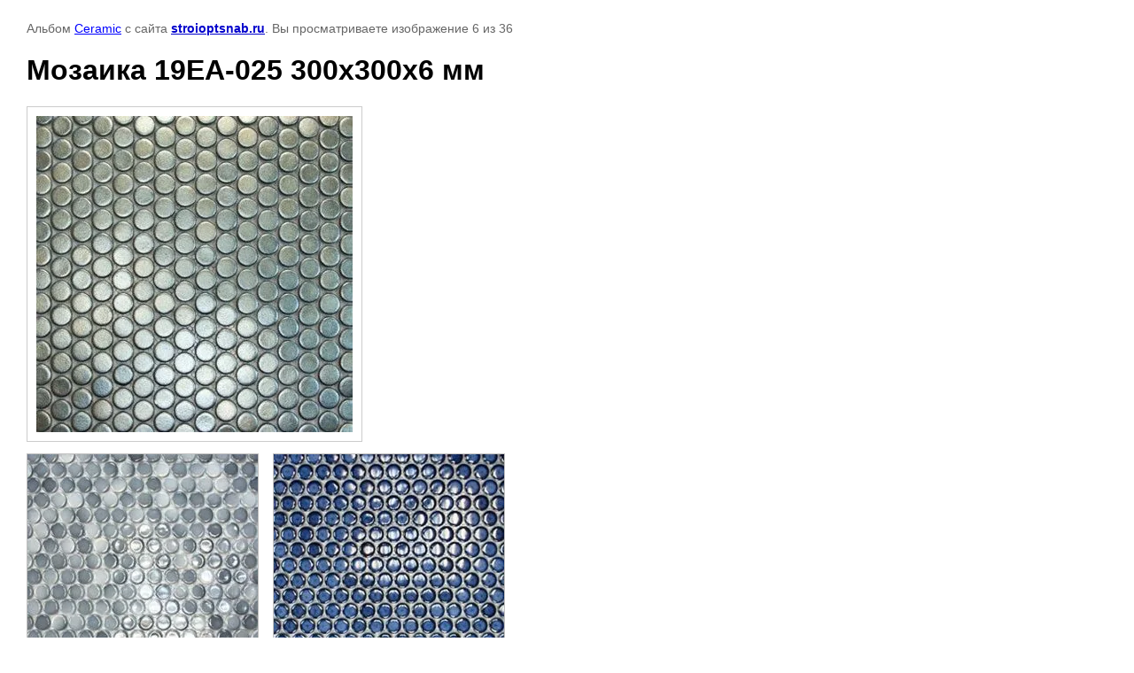

--- FILE ---
content_type: text/html; charset=utf-8
request_url: https://stroioptsnab.ru/elada-mosaic/photo/mozaika-19ea-025-300kh300kh6-mm
body_size: 3509
content:

								

	

	
	<!DOCTYPE html>
	<html>
	<head>
		<title>Мозаика 19EA-025 300х300х6 мм</title>
		<meta name="description" content="Мозаика 19EA-025 300х300х6 мм">
		<meta name="keywords" content="Мозаика 19EA-025 300х300х6 мм">
		<meta name="robots" content="all">
		<meta name="revisit-after" content="31 days">
		<meta http-equiv="Content-Type" content="text/html; charset=UTF-8">
		<style type="text/css">
			
			body, td, div { font-size:14px; font-family:arial; background-color: white; margin: 0px 0px; } 
			p { color: #666; } 
			body { padding: 10px 30px; } 
			a { color: blue; }
			a.back { font-weight: bold; color: #0000cc; text-decoration: underline; } 
			img { border: 1px solid #c0c0c0; } 
			div { width: auto/*700px*/; display: inline-block; max-width: 100%;}
			h1 { font-size: 32px; } 
			.gallery2_album_photo_nav {margin: 10px 0;}
			.gallery2_album_photo_nav a{display: inline-block;}
			.gallery2MediumImage {padding: 10px; border: 1px solid #ccc; box-sizing: border-box; height: auto; max-width: 100%;}
			
		</style>
	 </head>
	 <body>
	 		 			<p>
			Альбом <a href="/elada-mosaic/album/ceramic" name="gallery">Ceramic</a> с сайта <a class="back" href="http://stroioptsnab.ru/">stroioptsnab.ru</a>.
			Вы просматриваете изображение 6 из 36
		</p>
		<h1>Мозаика 19EA-025 300х300х6 мм</h1>
				<div>
		<img alt="Мозаика 19EA-025 300х300х6 мм" src="/thumb/2/o8bgJKc4lj0fA93NbHXn1Q/640r480/d/%D0%9C%D0%BE%D0%B7%D0%B0%D0%B8%D0%BA%D0%B0_19EA-025_300%D1%85300%D1%856_%D0%BC%D0%BC.jpg" class="gallery2MediumImage" />
		</div><br>
		<div class="gallery2_album_photo_nav">
				<a href="/elada-mosaic/photo/mozaika-19a-048-300kh300kh6-mm">
			<img src="/thumb/2/lcBoCCd4_o82d2Nv8_1zEQ/260r260/d/%D0%9C%D0%BE%D0%B7%D0%B0%D0%B8%D0%BA%D0%B0_19A-048_300%D1%85300%D1%856_%D0%BC%D0%BC.jpg" /><br />
			Предыдущее
		</a>
				&nbsp;&nbsp;
				<a href="/elada-mosaic/photo/mozaika-19eb-19-300kh300kh6-mm">
			<img src="/thumb/2/N3lMxH9GKYtGAESZ2yqlmA/260r260/d/%D0%9C%D0%BE%D0%B7%D0%B0%D0%B8%D0%BA%D0%B0_19EB-19_300%D1%85300%D1%856_%D0%BC%D0%BC.jpg" /><br />
			Следующее
		</a>
				</div>
		<p>&copy; stroioptsnab.ru</p>
		<br clear="all">
		<script type="text/javascript" src="https://cp.onicon.ru/loader/53c8dad372d22cc8080001a3.js"></script>

<!-- Yandex.Metrika informer -->
<a href="http://metrika.yandex.ru/stat/?id=22629748&from=informer"
target="_blank" rel="nofollow"><img src="//bs.yandex.ru/informer/22629748/2_1_4F82A9FF_2F6289FF_0_pageviews"
style="width:80px; height:31px; border:0;" alt="Яндекс.Метрика" title="Яндекс.Метрика: данные за сегодня (просмотры)" onclick="try{Ya.Metrika.informer({i:this,id:22629748,lang:'ru'});return false}catch(e){}"/></a>
<!-- /Yandex.Metrika informer -->

<!-- Yandex.Metrika counter -->
<script type="text/javascript">
(function (d, w, c) {
(w[c] = w[c] || []).push(function() {
try {
w.yaCounter22629748 = new Ya.Metrika({id:22629748,
clickmap:true,
trackLinks:true,
webvisor:true,
accurateTrackBounce:true});
} catch(e) { }
});

var n = d.getElementsByTagName("script")[0],
s = d.createElement("script"),
f = function () { n.parentNode.insertBefore(s, n); };
s.type = "text/javascript";
s.async = true;
s.src = (d.location.protocol == "https:" ? "https:" : "http:") + "//mc.yandex.ru/metrika/watch.js";

if (w.opera == "[object Opera]") {
d.addEventListener("DOMContentLoaded", f, false);
} else { f(); }
})(document, window, "yandex_metrika_callbacks");
</script>
<noscript><div><img src="//mc.yandex.ru/watch/22629748" style="position:absolute; left:-9999px;" alt="" /></div></noscript>
<!-- /Yandex.Metrika counter -->

<!--Rating@Mail.ru counter-->
<script language="javascript"><!--
d=document;var a='';a+=';r='+escape(d.referrer);js=10;//--></script>
<script language="javascript1.1"><!--
a+=';j='+navigator.javaEnabled();js=11;//--></script>
<script language="javascript1.2"><!--
s=screen;a+=';s='+s.width+'*'+s.height;
a+=';d='+(s.colorDepth?s.colorDepth:s.pixelDepth);js=12;//--></script>
<script language="javascript1.3"><!--
js=13;//--></script><script language="javascript" type="text/javascript"><!--
d.write('<a href="http://top.mail.ru/jump?from=1855603" target="_top">'+
'<img src="http://d0.c5.bc.a1.top.mail.ru/counter?id=1855603;t=69;js='+js+
a+';rand='+Math.random()+'" alt="Рейтинг@Mail.ru" border="0" '+
'height="31" width="38"><\/a>');if(11<js)d.write('<'+'!-- ');//--></script>
<noscript><a target="_top" href="http://top.mail.ru/jump?from=1855603">
<img src="http://d0.c5.bc.a1.top.mail.ru/counter?js=na;id=1855603;t=69" 
height="31" width="38" border="0" alt="Рейтинг@Mail.ru"></a></noscript>
<script language="javascript" type="text/javascript"><!--
if(11<js)d.write('--'+'>');//--></script>
<!--// Rating@Mail.ru counter-->

<!--LiveInternet counter--><script type="text/javascript"><!--
document.write("<a href='http://www.liveinternet.ru/click' "+
"target=_blank><img src='//counter.yadro.ru/hit?t12.3;r"+
escape(document.referrer)+((typeof(screen)=="undefined")?"":
";s"+screen.width+"*"+screen.height+"*"+(screen.colorDepth?
screen.colorDepth:screen.pixelDepth))+";u"+escape(document.URL)+
";"+Math.random()+
"' alt='' title='LiveInternet: показано число просмотров за 24"+
" часа, посетителей за 24 часа и за сегодня' "+
"border='0' width='88' height='31'><\/a>")
//--></script><!--/LiveInternet-->

<p><span style="font-size: 8pt; color: #808080;"><a href="/katalog-stroitelnyh-firm"><span style="color: #808080;">Каталог фирм</span></a></p>

<!-- LeadBack code -->
<script>
    var _emv = _emv || [];
    _emv['campaign'] = 'c44799b04a1c728e68c3c7bf';
    
    (function() {
        var em = document.createElement('script'); em.type = 'text/javascript'; em.async = true;
        em.src = ('https:' == document.location.protocol ? 'https://' : 'http://') + 'leadback.ru/js/leadback.js';
        var s = document.getElementsByTagName('script')[0]; s.parentNode.insertBefore(em, s);
    })();
</script>
<!-- End LeadBack code -->
<!--__INFO2026-01-17 01:02:54INFO__-->

	
<!-- assets.bottom -->
<!-- </noscript></script></style> -->
<script src="/my/s3/js/site.min.js?1768462484" ></script>
<script src="/my/s3/js/site/defender.min.js?1768462484" ></script>
<script >/*<![CDATA[*/
var megacounter_key="215545c54e8c7252c5f636046f58d1fd";
(function(d){
    var s = d.createElement("script");
    s.src = "//counter.megagroup.ru/loader.js?"+new Date().getTime();
    s.async = true;
    d.getElementsByTagName("head")[0].appendChild(s);
})(document);
/*]]>*/</script>
	
		
		
				<!--noindex-->
		<div id="s3-cookie-message" class="s3-cookie-message-wrap">
			<div class="s3-cookie-message">
				<div class="s3-cookie-message__text">
					Этот сайт использует cookie-файлы и другие технологии для улучшения его работы. Продолжая работу с сайтом, Вы разрешаете использование cookie-файлов. Вы всегда можете отключить файлы cookie в настройках Вашего браузера.
				</div>
				<div class="s3-cookie-message__btn">
					<div id="s3-cookie-message__btn" class="g-button">
						Хорошо
					</div>
				</div>
			</div>
		</div>
		<!--/noindex-->
	
	
<script >/*<![CDATA[*/
$ite.start({"sid":128660,"vid":129182,"aid":8796,"stid":1,"cp":21,"active":true,"domain":"stroioptsnab.ru","lang":"ru","trusted":false,"debug":false,"captcha":3,"onetap":[{"provider":"vkontakte","provider_id":"51979786","code_verifier":"WYjZGWRT2EhNMZJ1xYlDMEZ2MAMME1ZIw3MwzjDwYjl"}]});
/*]]>*/</script>
<!-- /assets.bottom -->
</body>
	</html>


--- FILE ---
content_type: text/javascript
request_url: https://counter.megagroup.ru/215545c54e8c7252c5f636046f58d1fd.js?r=&s=1280*720*24&u=https%3A%2F%2Fstroioptsnab.ru%2Felada-mosaic%2Fphoto%2Fmozaika-19ea-025-300kh300kh6-mm&t=%D0%9C%D0%BE%D0%B7%D0%B0%D0%B8%D0%BA%D0%B0%2019EA-025%20300%D1%85300%D1%856%20%D0%BC%D0%BC&fv=0,0&en=1&rld=0&fr=0&callback=_sntnl1768626440055&1768626440055
body_size: 87
content:
//:1
_sntnl1768626440055({date:"Sat, 17 Jan 2026 05:07:20 GMT", res:"1"})